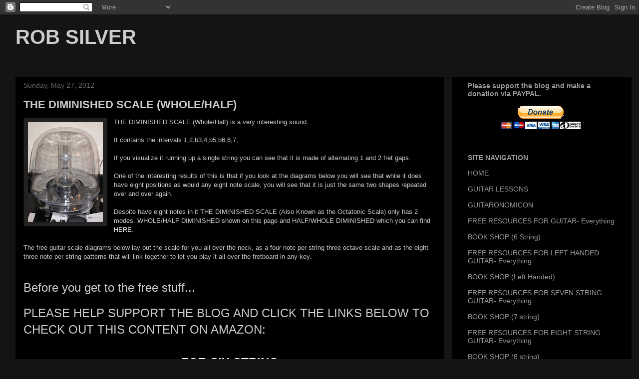

--- FILE ---
content_type: text/plain
request_url: https://www.google-analytics.com/j/collect?v=1&_v=j102&a=1794036981&t=pageview&_s=1&dl=https%3A%2F%2Fwww.rob-silver.com%2F2012%2F05%2Fdiminished-scale-wholehalf.html&ul=en-us%40posix&dt=ROB%20SILVER%3A%20THE%20DIMINISHED%20SCALE%20(WHOLE%2FHALF)&sr=1280x720&vp=1280x720&_u=IEBAAEABAAAAACAAI~&jid=1650694081&gjid=408141602&cid=1886608503.1769603228&tid=UA-21738844-1&_gid=1616541525.1769603228&_r=1&_slc=1&z=1501486943
body_size: -451
content:
2,cG-SZKXB2DHZT